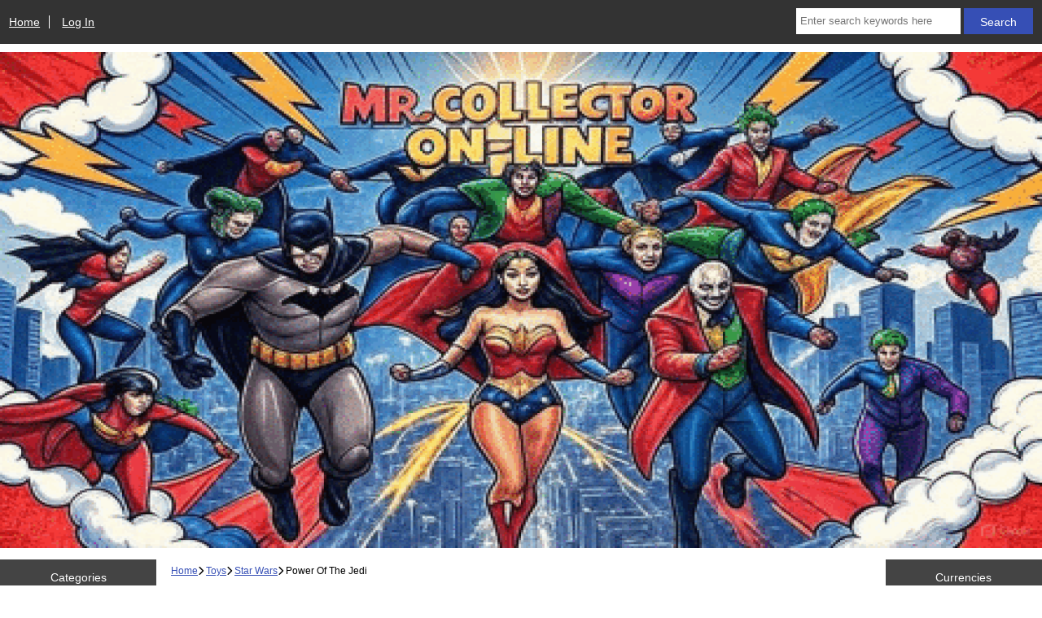

--- FILE ---
content_type: text/html; charset=utf-8
request_url: https://www.mrcollectoronline.com/index.php?main_page=index&cPath=58_60_112
body_size: 8259
content:
<!DOCTYPE html>
<html dir="ltr" lang="en">
  <head>
  <meta charset="utf-8">
  <link rel="dns-prefetch" href="https://cdnjs.cloudflare.com">
  <link rel="dns-prefetch" href="https://code.jquery.com">
  <title>Power Of The Jedi : Mr Collector On-Line, Where Collectors come to shop!</title>
  <meta name="keywords" content="Busts Statues Comics Toys Trading Cards Legos collecting, busts, statues, toys, marvel, comics, dc direct, randy bowen, attakus, dark horse, art asylym, diamond select, dynamic forces, hasbro, kenner, LEGO, McFarlane, toybiz, toyfare Power Of The Jedi">
  <meta name="description" content="Mr Collector On-Line : Power Of The Jedi - Busts Statues Comics Toys Trading Cards Legos collecting, busts, statues, toys, marvel, comics, dc direct, randy bowen, attakus, dark horse, art asylym, diamond select, dynamic forces, hasbro, kenner, LEGO, McFarlane, toybiz, toyfare">
  <meta name="author" content="Mr. Collector On-Line">
  <meta name="generator" content="shopping cart program by Zen Cart&reg;, https://www.zen-cart.com eCommerce">

  <meta name="viewport" content="width=device-width, initial-scale=1, user-scalable=yes">


  <base href="https://www.mrcollectoronline.com/">
  <link rel="canonical" href="https://www.mrcollectoronline.com/index.php?main_page=index&amp;cPath=58_60_112">

<link rel="stylesheet" href="includes/templates/responsive_classic/css/stylesheet.css">
<link rel="stylesheet" href="includes/templates/responsive_classic/css/stylesheet_colors.css">
<link rel="stylesheet" href="includes/templates/responsive_classic/css/stylesheet_css_buttons.css">
<link rel="stylesheet" href="includes/templates/responsive_classic/css/stylesheet_image_modals.css">
<link rel="stylesheet" media="print" href="includes/templates/responsive_classic/css/print_stylesheet.css">
<style title="image_modals">
  .image-grid {grid-template-columns: repeat(auto-fill, minmax(200px, 1fr));}
  .centered-image-medium {max-height: 120px;}
</style>
<script src="https://code.jquery.com/jquery-3.7.1.min.js" integrity="sha256-/JqT3SQfawRcv/BIHPThkBvs0OEvtFFmqPF/lYI/Cxo=" crossorigin="anonymous"></script>
<script title="jQuery check - template">window.jQuery || document.write('<script src="includes/templates/responsive_classic/jscript/jquery.min.js"><\/script>');</script>
<script title="jQuery check - template_default">window.jQuery || document.write('<script src="includes/templates/template_default/jscript/jquery.min.js"><\/script>');</script>

<script src="includes/templates/responsive_classic/jscript/jscript_image_modals.js"></script>
<script src="includes/templates/responsive_classic/jscript/jscript_matchHeight-min.js"></script>
<script title="zcJS.ajax">
if (typeof zcJS == "undefined" || !zcJS) {
    window.zcJS = {name: 'zcJS', version: '0.1.2.2'};
}

zcJS.ajax = function (options) {
    options.url = options.url.replace("&amp;", "&");
    if (typeof options.data === 'undefined') {
        options.data = {};
    } else if (typeof options.data === 'string') {
        options.data += '&securityToken=4fd5e825ff5b4ac7743b670ce5dc4c54';
    } else if (Array.isArray(options.data) && options.data.length !== 0) {
        const firstElement = options.data[0];
        if (typeof firstElement === 'object' && firstElement !== null && 'name' in firstElement && 'value' in firstElement) {
            const obj = {};
            for (let i = 0; i < options.data.length; i++) {
                const item = options.data[i];
                if (obj[item.name] !== undefined) {
                    if (!Array.isArray(obj[item.name])) {
                        obj[item.name] = [obj[item.name]];
                    }
                    obj[item.name].push(item.value);
                } else {
                    obj[item.name] = item.value;
                }
            }
            options.data = obj;
        }
    }
    const deferred = jQuery.Deferred(function(d) {
        const defaults = {
                cache: false,
                type: 'POST',
                traditional: true,
                dataType: 'json',
                timeout: 5000,
                data: jQuery.extend(true, {}, options.data, {securityToken: '4fd5e825ff5b4ac7743b670ce5dc4c54'}),
            },
            settings = jQuery.extend(true, {}, defaults, options);
        if (typeof(console.log) == 'function') {
            console.log(JSON.stringify(settings));
        }

        d.done(settings.success);
        d.fail(settings.error);
        d.done(settings.complete);
        const jqXHRSettings = jQuery.extend(true, {}, settings, {
            success: function (response, textStatus, jqXHR) {
                d.resolve(response, textStatus, jqXHR);
            },
            error: function (jqXHR, textStatus, errorThrown) {
                if (window.console) {
                    if (typeof(console.log) == 'function') {
                        console.log(jqXHR);
                    }
                }
                d.reject(jqXHR, textStatus, errorThrown);
            },
            complete: d.resolve
        });
        jQuery.ajax(jqXHRSettings);
    }).fail(function(jqXHR, textStatus, errorThrown) {
        const response = jqXHR.getResponseHeader('status');
        const responseHtml = jqXHR.responseText;
        const contentType = jqXHR.getResponseHeader('content-type');
        switch (response) {
            case '403 Forbidden':
                const jsonResponse = JSON.parse(jqXHR.responseText);
                const errorType = jsonResponse?.errorType ?? 'UNKNOWN';
                switch (errorType) {
                    case 'ADMIN_BLOCK_WARNING':
                        break;
                    case 'AUTH_ERROR':
                        break;
                    case 'SECURITY_TOKEN':
                        break;
                    default:
                        alert('An Internal Error of type ' + errorType + ' was received while processing an ajax call. The action you requested could not be completed.');
                        break;
                }
                break;
            default:
                if (jqXHR.status === 200) {
                    if (contentType.toLowerCase().indexOf("text/html") >= 0) {
                        document.open();
                        document.write(responseHtml);
                        document.close();
                    }
                    break;
                } else if (jqXHR.status === 418) {
                    window.location.href = 'https://www.mrcollectoronline.com/index.php?main_page=time_out';
                }
                break;
        }
    });

    return deferred.promise();
};

zcJS.timer = function (options) {
    const defaults = {
            interval: 10000,
            startEvent: null,
            intervalEvent: null,
            stopEvent: null
        },
        settings = jQuery.extend(true, {}, defaults, options);

    let enabled = false;
    let timerId = 0;
    let mySelf;
    this.Start = function() {
        this.enabled = true;

        mySelf = this;
        mySelf.settings = settings;
        if (mySelf.enabled) {
            mySelf.timerId = setInterval(
                function() {
                    if (mySelf.settings.intervalEvent) {
                        mySelf.settings.intervalEvent(mySelf);
                    }
                },
                mySelf.settings.interval
            );
            if (mySelf.settings.startEvent) {
                mySelf.settings.startEvent(mySelf);
            }
        }
    };
    this.Stop = function() {
        mySelf.enabled = false;
        clearInterval(mySelf.timerId);
        if (mySelf.settings.stopEvent) {
            mySelf.settings.stopEvent(mySelf);
        }
    };
};
</script>


<script title="responsive_framework">

(function($) {
$(document).ready(function() {

$('#contentMainWrapper').addClass('onerow-fluid');
 $('#mainWrapper').css({
     'max-width': '100%',
     'margin': 'auto'
 });
 $('#headerWrapper').css({
     'max-width': '100%',
     'margin': 'auto'
 });
 $('#navSuppWrapper').css({
     'max-width': '100%',
     'margin': 'auto'
 });


$('.leftBoxContainer').css('width', '');
$('.rightBoxContainer').css('width', '');
$('#mainWrapper').css('margin', 'auto');

$('a[href="#top"]').click(function(){
$('html, body').animate({scrollTop:0}, 'slow');
return false;
});

$(".categoryListBoxContents").click(function() {
window.location = $(this).find("a").attr("href");
return false;
});

$('.centeredContent').matchHeight();
$('.specialsListBoxContents').matchHeight();
$('.centerBoxContentsAlsoPurch').matchHeight();
$('.categoryListBoxContents').matchHeight();

$('.no-fouc').removeClass('no-fouc');
});

}) (jQuery);

</script>

<script title="sidebox_select">
jQuery(document).ready(function() {
    jQuery('form.sidebox-select-form select:required').each(function() {
        var theOptions = '';
        var optGroup = false;
        var isSelected = '';
        jQuery('option', this).each(function() {
            if (jQuery(this).val() == '') {
                optGroup = true;
                theOptions += '<optgroup label="'+jQuery(this).text()+'">';
            } else {
                isSelected = '';
                if (jQuery(this).is(':selected')) {
                    isSelected = ' selected="selected"';
                }
                theOptions += '<option value="'+jQuery(this).val()+'"'+isSelected+'>'+jQuery(this).text()+'<\/option>';
            }
        });
        if (optGroup === true) {
            theOptions += '<\/optgroup>';
        }
        jQuery(this).empty().append(theOptions);
        jQuery('optgroup', this).css({'font-style':'normal'});
        if (jQuery('select option:selected', this).length > 0) {
            jQuery(this).siblings('input[type="submit"], button[type="submit"]').attr('disabled', false).css('cursor', 'pointer');
        } else {
            jQuery(this).siblings('input[type="submit"], button[type="submit"]').attr('disabled', true).css('cursor', 'not-allowed');
        }
        jQuery(this).on('change', function() {
            jQuery(this).siblings('input[type="submit"], button[type="submit"]').attr('disabled', false).css('cursor', 'pointer');
        });
    });
});
</script>


<link rel="stylesheet" href="includes/templates/responsive_classic/css/responsive.css"><link rel="stylesheet" href="includes/templates/responsive_classic/css/responsive_default.css">  <script>document.documentElement.className = 'no-fouc';</script>
  <link rel="stylesheet" href="https://cdnjs.cloudflare.com/ajax/libs/font-awesome/6.4.0/css/fontawesome.min.css" integrity="sha256-PchpyCpyLZ/Xx9iBpFPuPSadRhkXx6J5Aa01fZ3Lv8Q= sha384-bGIKHDMAvn+yR8S/yTRi+6S++WqBdA+TaJ1nOZf079H6r492oh7V6uAqq739oSZC sha512-SgaqKKxJDQ/tAUAAXzvxZz33rmn7leYDYfBP+YoMRSENhf3zJyx3SBASt/OfeQwBHA1nxMis7mM3EV/oYT6Fdw==" crossorigin="anonymous">
  <link rel="stylesheet" href="https://cdnjs.cloudflare.com/ajax/libs/font-awesome/6.4.0/css/solid.min.css" integrity="sha256-tD3MiV7I+neAR7aQYvGSBykka5Rvugw0zd0V5VioAeM= sha384-o96F2rFLAgwGpsvjLInkYtEFanaHuHeDtH47SxRhOsBCB2GOvUZke4yVjULPMFnv sha512-yDUXOUWwbHH4ggxueDnC5vJv4tmfySpVdIcN1LksGZi8W8EVZv4uKGrQc0pVf66zS7LDhFJM7Zdeow1sw1/8Jw==" crossorigin="anonymous">
      <link rel="stylesheet" href="https://cdnjs.cloudflare.com/ajax/libs/font-awesome/6.4.0/css/v4-shims.css" integrity="sha256-CB2v9WYYUz97XoXZ4htbPxCe33AezlF5MY8ufd1eyQ8= sha384-JfB3EVqS5xkU+PfLClXRAMlOqJdNIb2TNb98chdDBiv5yD7wkdhdjCi6I2RIZ+mL sha512-tqGH6Vq3kFB19sE6vx9P6Fm/f9jWoajQ05sFTf0hr3gwpfSGRXJe4D7BdzSGCEj7J1IB1MvkUf3V/xWR25+zvw==" crossorigin="anonymous">
  </head>

<body id="indexBody" class="tpl_responsive_classic">



<div id="mainWrapper">


<!--bof-header logo and navigation display-->

<div id="headerWrapper">

<!--bof navigation display-->
<div id="navMainWrapper" class="group onerow-fluid">

<div id="navMain">
  <ul class="back">
    <li><a href="https://www.mrcollectoronline.com/">Home</a></li>
    <li class="last"><a href="https://www.mrcollectoronline.com/index.php?main_page=login">Log In</a></li>

  </ul>
<div id="navMainSearch" class="forward">
     <form name="quick_find_header" action="https://www.mrcollectoronline.com/index.php?main_page=search_result" method="get"><input type="hidden" name="main_page" value="search_result"><input type="hidden" name="search_in_description" value="1"><input type="text" name="keyword" size="6" maxlength="30" style="width: 100px" placeholder="Enter search keywords here" aria-label="Enter search keywords here" >&nbsp;<input class="cssButton submit_button button  button_search" onmouseover="this.className='cssButtonHover  button_search button_searchHover'" onmouseout="this.className='cssButton submit_button button  button_search'" type="submit" value="Search"></form></div>
</div>
</div>
<!--eof navigation display-->


<!--bof branding display-->
<div id="logoWrapper" class="group onerow-fluid">
    <div id="logo"><a href="https://www.mrcollectoronline.com/"><img src="includes/templates/responsive_classic/images/logo.gif" title="Mr. Collector On-Line: Where Collectors Come To Shop" alt="(image for) Mr. Collector On-Line: Where Collectors Come To Shop" width="1920" height="915"></a>  </div>
</div>

<!--eof branding display-->
<!--eof header logo and navigation display-->


<!--bof optional categories tabs navigation display-->

<!--eof optional categories tabs navigation display-->

<!--bof header ezpage links-->
<!--eof header ezpage links-->
</div>

<div id="contentMainWrapper">

  <div class="col150">
<!--// bof: categories //-->
<div class="leftBoxContainer" id="categories" style="width: 150px">
<h3 class="leftBoxHeading" id="categoriesHeading">Categories</h3>
<div id="categoriesContent" class="sideBoxContent"><ul class="list-links">
<li><a class="category-top" href="https://www.mrcollectoronline.com/index.php?main_page=index&amp;cPath=36">Busts&nbsp;<i class="fas fa-play" aria-hidden="true"></i></a></li>
<li><a class="category-top" href="https://www.mrcollectoronline.com/index.php?main_page=index&amp;cPath=38">Comics&nbsp;<i class="fas fa-play" aria-hidden="true"></i></a></li>
<li><a class="category-top" href="https://www.mrcollectoronline.com/index.php?main_page=index&amp;cPath=126">Legos</a></li>
<li><a class="category-top" href="https://www.mrcollectoronline.com/index.php?main_page=index&amp;cPath=37">Statues&nbsp;<i class="fas fa-play" aria-hidden="true"></i></a></li>
<li><a class="category-top" href="https://www.mrcollectoronline.com/index.php?main_page=index&amp;cPath=58"><span class="category-subs-parent">Toys</span>&nbsp;<i class="fas fa-play" aria-hidden="true"></i></a></li>
<li><a class="category-products" href="https://www.mrcollectoronline.com/index.php?main_page=index&amp;cPath=58_61">&nbsp;&nbsp;<i class="fas fa-minus" aria-hidden="true"></i>&nbsp;Family Guy</a></li>
<li><a class="category-products" href="https://www.mrcollectoronline.com/index.php?main_page=index&amp;cPath=58_62">&nbsp;&nbsp;<i class="fas fa-minus" aria-hidden="true"></i>&nbsp;Marvel</a></li>
<li><a class="category-products" href="https://www.mrcollectoronline.com/index.php?main_page=index&amp;cPath=58_81">&nbsp;&nbsp;<i class="fas fa-minus" aria-hidden="true"></i>&nbsp;McFarlane Toys</a></li>
<li><a class="category-products" href="https://www.mrcollectoronline.com/index.php?main_page=index&amp;cPath=58_78">&nbsp;&nbsp;<i class="fas fa-minus" aria-hidden="true"></i>&nbsp;Misc</a></li>
<li><a class="category-products" href="https://www.mrcollectoronline.com/index.php?main_page=index&amp;cPath=58_59">&nbsp;&nbsp;<i class="fas fa-minus" aria-hidden="true"></i>&nbsp;Simpsons</a></li>
<li><a class="category-subs" href="https://www.mrcollectoronline.com/index.php?main_page=index&amp;cPath=58_60"><span class="category-subs-parent">&nbsp;&nbsp;<i class="fas fa-minus" aria-hidden="true"></i>&nbsp;Star Wars</span>&nbsp;<i class="fas fa-play" aria-hidden="true"></i></a></li>
<li><a class="category-subs" href="https://www.mrcollectoronline.com/index.php?main_page=index&amp;cPath=58_60_77">&nbsp;&nbsp;&nbsp;&nbsp;<i class="fas fa-minus" aria-hidden="true"></i>&nbsp;12" Action Collection Figures&nbsp;<i class="fas fa-play" aria-hidden="true"></i></a></li>
<li><a class="category-products" href="https://www.mrcollectoronline.com/index.php?main_page=index&amp;cPath=58_60_106">&nbsp;&nbsp;&nbsp;&nbsp;<i class="fas fa-minus" aria-hidden="true"></i>&nbsp;Action Masters</a></li>
<li><a class="category-subs" href="https://www.mrcollectoronline.com/index.php?main_page=index&amp;cPath=58_60_113">&nbsp;&nbsp;&nbsp;&nbsp;<i class="fas fa-minus" aria-hidden="true"></i>&nbsp;Attack Of The Clones&nbsp;<i class="fas fa-play" aria-hidden="true"></i></a></li>
<li><a class="category-products" href="https://www.mrcollectoronline.com/index.php?main_page=index&amp;cPath=58_60_102">&nbsp;&nbsp;&nbsp;&nbsp;<i class="fas fa-minus" aria-hidden="true"></i>&nbsp;Beasts & Creatures</a></li>
<li><a class="category-products" href="https://www.mrcollectoronline.com/index.php?main_page=index&amp;cPath=58_60_104">&nbsp;&nbsp;&nbsp;&nbsp;<i class="fas fa-minus" aria-hidden="true"></i>&nbsp;Dioramas</a></li>
<li><a class="category-products" href="https://www.mrcollectoronline.com/index.php?main_page=index&amp;cPath=58_60_109">&nbsp;&nbsp;&nbsp;&nbsp;<i class="fas fa-minus" aria-hidden="true"></i>&nbsp;Episode 1</a></li>
<li><a class="category-subs" href="https://www.mrcollectoronline.com/index.php?main_page=index&amp;cPath=58_60_121">&nbsp;&nbsp;&nbsp;&nbsp;<i class="fas fa-minus" aria-hidden="true"></i>&nbsp;Episode 1 Commtech&nbsp;<i class="fas fa-play" aria-hidden="true"></i></a></li>
<li><a class="category-products" href="https://www.mrcollectoronline.com/index.php?main_page=index&amp;cPath=58_60_82">&nbsp;&nbsp;&nbsp;&nbsp;<i class="fas fa-minus" aria-hidden="true"></i>&nbsp;Inet/Misc/Mail and Giveaways</a></li>
<li><a class="category-products" href="https://www.mrcollectoronline.com/index.php?main_page=index&amp;cPath=58_60_105">&nbsp;&nbsp;&nbsp;&nbsp;<i class="fas fa-minus" aria-hidden="true"></i>&nbsp;Micro Machines</a></li>
<li><a class="category-subs" href="https://www.mrcollectoronline.com/index.php?main_page=index&amp;cPath=58_60_111">&nbsp;&nbsp;&nbsp;&nbsp;<i class="fas fa-minus" aria-hidden="true"></i>&nbsp;Power of The Force&nbsp;<i class="fas fa-play" aria-hidden="true"></i></a></li>
<li><a class="category-subs" href="https://www.mrcollectoronline.com/index.php?main_page=index&amp;cPath=58_60_112"><span class="category-subs-parent">&nbsp;&nbsp;&nbsp;&nbsp;<i class="fas fa-minus" aria-hidden="true"></i>&nbsp;Power Of The Jedi</span>&nbsp;<i class="fas fa-play" aria-hidden="true"></i></a></li>
<li><a class="category-products" href="https://www.mrcollectoronline.com/index.php?main_page=index&amp;cPath=58_60_112_86">&nbsp;&nbsp;&nbsp;&nbsp;&nbsp;&nbsp;<i class="fas fa-minus" aria-hidden="true"></i>&nbsp;Collection 1</a></li>
<li><a class="category-products" href="https://www.mrcollectoronline.com/index.php?main_page=index&amp;cPath=58_60_112_91">&nbsp;&nbsp;&nbsp;&nbsp;&nbsp;&nbsp;<i class="fas fa-minus" aria-hidden="true"></i>&nbsp;Collection 2</a></li>
<li><a class="category-products" href="https://www.mrcollectoronline.com/index.php?main_page=index&amp;cPath=58_60_103">&nbsp;&nbsp;&nbsp;&nbsp;<i class="fas fa-minus" aria-hidden="true"></i>&nbsp;Shadows of the Empire</a></li>
<li><a class="category-products" href="https://www.mrcollectoronline.com/index.php?main_page=index&amp;cPath=58_60_83">&nbsp;&nbsp;&nbsp;&nbsp;<i class="fas fa-minus" aria-hidden="true"></i>&nbsp;Star Wars Buddies</a></li>
<li><a class="category-products" href="https://www.mrcollectoronline.com/index.php?main_page=index&amp;cPath=58_60_127">&nbsp;&nbsp;&nbsp;&nbsp;<i class="fas fa-minus" aria-hidden="true"></i>&nbsp;The Mandalorian</a></li>
<li><a class="category-subs" href="https://www.mrcollectoronline.com/index.php?main_page=index&amp;cPath=58_60_93">&nbsp;&nbsp;&nbsp;&nbsp;<i class="fas fa-minus" aria-hidden="true"></i>&nbsp;Vehicles&nbsp;<i class="fas fa-play" aria-hidden="true"></i></a></li>
<li><a class="category-products" href="https://www.mrcollectoronline.com/index.php?main_page=index&amp;cPath=58_79">&nbsp;&nbsp;<i class="fas fa-minus" aria-hidden="true"></i>&nbsp;Starting Lineup</a></li>
<li><a class="category-products" href="https://www.mrcollectoronline.com/index.php?main_page=index&amp;cPath=58_68">&nbsp;&nbsp;<i class="fas fa-minus" aria-hidden="true"></i>&nbsp;Toy Fare Exclusives</a></li>
<li><a class="category-top" href="https://www.mrcollectoronline.com/index.php?main_page=index&amp;cPath=80">Trading Cards</a></li>

<li><a class="category-links" href="https://www.mrcollectoronline.com/index.php?main_page=specials">Specials ...</a></li>
<li><a class="category-links" href="https://www.mrcollectoronline.com/index.php?main_page=featured_categories">Featured Categories...</a></li>
</ul></div></div>
<!--// eof: categories //-->

<!--// bof: manufacturers //-->
<div class="leftBoxContainer" id="manufacturers" style="width: 150px">
<h3 class="leftBoxHeading" id="manufacturersHeading">Manufacturers</h3>
<div id="manufacturersContent" class="sideBoxContent centeredContent"><form name="manufacturers_form" action="https://www.mrcollectoronline.com/index.php?main_page=index" method="get" class="sidebox-select-form"><input type="hidden" name="main_page" value="index"><label for="select-manufacturers_id" class="sr-only">Please select ...</label><select  id="select-manufacturers_id" name="manufacturers_id" aria-label="Manufacturers" size="8" required>
  <option value="" selected="selected">Please Select</option>
  <option value="41">Acornboy</option>
  <option value="51">Alpha</option>
  <option value="42">Applause</option>
  <option value="30">Art Asylum</option>
  <option value="23">Attakus</option>
  <option value="21">Bowen Designs</option>
  <option value="44">Cinemacast</option>
  <option value="71">Corinthian</option>
  <option value="45">Creative License</option>
  <option value="46">Dark Horse</option>
  <option value="25">DC Comics</option>
  <option value="22">DC Direct</option>
  <option value="29">Diamond Select</option>
  <option value="38">Dynamic Forces</option>
  <option value="48">Epoch</option>
  <option value="43">Fariboles</option>
  <option value="49">Fewture Models</option>
  <option value="64">FLEER</option>
  <option value="60">Footprints Publishing</option>
  <option value="77">FUNKO</option>
  <option value="74">Galoob</option>
  <option value="31">Gentle Giant</option>
  <option value="47">Graphitti Designs</option>
  <option value="24">Hard Hero</option>
  <option value="73">Hasbro</option>
  <option value="59">Illusive Concepts</option>
  <option value="62">Impel</option>
  <option value="50">Inteleg International</option>
  <option value="52">Kaiyodo</option>
  <option value="70">Kenner</option>
  <option value="53">Kotobukiya</option>
  <option value="35">Legends In 3 Dimensions</option>
  <option value="76">LEGO</option>
  <option value="54">Marvel Collection</option>
  <option value="26">Marvel Comics</option>
  <option value="66">McFarlane Toys</option>
  <option value="39">Mezco Toyz</option>
  <option value="37">Moore Creations</option>
  <option value="55">Neca MCC</option>
  <option value="32">Palisades Toys</option>
  <option value="65">Playing Mantis</option>
  <option value="40">Playmates Toys</option>
  <option value="56">Reel Images</option>
  <option value="33">Sideshow Collectibles</option>
  <option value="63">Skybox</option>
  <option value="61">Starting Lineup</option>
  <option value="69">Toy Biz</option>
  <option value="67">Toyfare Wizard</option>
  <option value="72">Ty</option>
  <option value="75">Valyrian Resin</option>
  <option value="57">Varner Studios</option>
  <option value="58">Volks</option>
</select>
<input class="cssButton submit_button button  button_submit" onmouseover="this.className='cssButtonHover  button_submit button_submitHover'" onmouseout="this.className='cssButton submit_button button  button_submit'" type="submit" value="Go"></form></div></div>
<!--// eof: manufacturers //-->

<!--// bof: reviews //-->
<div class="leftBoxContainer" id="reviews" style="width: 150px">
<h3 class="leftBoxHeading" id="reviewsHeading"><a href="https://www.mrcollectoronline.com/index.php?main_page=reviews">Reviews&nbsp;&nbsp;[more]</a></h3>
<div class="reviewsContent sideBoxContent centeredContent"><a href="https://www.mrcollectoronline.com/index.php?main_page=product_reviews_info&amp;products_id=636&amp;reviews_id=1"><img src="images/bowen/statue_bowen_xfilefluke.jpg" title="X-Files Flukeman" alt="(image for) X-Files Flukeman" width="150" height="200"><br>I'm one of the lucky ones who got their hands on this...</a><br><br><img src="includes/templates/responsive_classic/images/stars_5.png" title="5 of 5 Stars!" alt="(image for) 5 of 5 Stars!" width="80" height="15"></div></div>
<!--// eof: reviews //-->

<!--// bof: bannerbox //-->
<div class="leftBoxContainer" id="bannerbox" style="width: 150px">
<h3 class="leftBoxHeading" id="bannerboxHeading">Sponsors</h3>
<div id="bannerboxContent" class="sideBoxContent centeredContent"><a href="https://www.mrcollectoronline.com/index.php?main_page=redirect&amp;action=banner&amp;goto=21" rel="noopener" target="_blank" aria-label="IONOS"><img src="images/us_wh_an_125x125.gif" title="IONOS" alt="(image for) IONOS" width="125" height="125"></a></div></div>
<!--// eof: bannerbox //-->

  </div>


  <div class="col670">

<!-- bof  breadcrumb -->
    <div id="navBreadCrumb">  <a href="https://www.mrcollectoronline.com/">Home</a><i class="fas fa-chevron-right" aria-hidden="true"></i>
  <a href="https://www.mrcollectoronline.com/index.php?main_page=index&amp;cPath=58">Toys</a><i class="fas fa-chevron-right" aria-hidden="true"></i>
  <a href="https://www.mrcollectoronline.com/index.php?main_page=index&amp;cPath=58_60">Star Wars</a><i class="fas fa-chevron-right" aria-hidden="true"></i>
Power Of The Jedi
</div>
<!-- eof breadcrumb -->


<!-- bof upload alerts -->
<!-- eof upload alerts -->

<div class="centerColumn" id="indexCategories">

<div id="cat-top" class="group">
<div id="cat-left" class="back">
<h1 id="indexCategoriesHeading">Power Of The Jedi</h1>


<div id="categoryImgListing" class="categoryImg"><img src="images/categories/sw_af_potj.jpg" alt="A generic image" width="150" height="23"></div>



</div>




<div id="categoryDescription" class="catDescContent">Star Wars Power of the Jedi</div>
<br class="clearBoth">

</div>


<!-- BOF: Display grid of available sub-categories, if any -->

<div class="">


<div class="">

<div class="">
<div class="categoryListBoxContents centeredContent back gridlayout" style="width:49.5%;"><a href="https://www.mrcollectoronline.com/index.php?main_page=index&amp;cPath=58_60_112_86"><img src="images/categories/sw_af_potj.jpg" title="Collection 1" alt="(image for) Collection 1" width="100" height="15" loading="lazy"><br>Collection 1</a></div>
<div class="categoryListBoxContents centeredContent back gridlayout" style="width:49.5%;"><a href="https://www.mrcollectoronline.com/index.php?main_page=index&amp;cPath=58_60_112_91"><img src="images/categories/sw_af_potj.jpg" title="Collection 2" alt="(image for) Collection 2" width="100" height="15" loading="lazy"><br>Collection 2</a></div>
</div>

</div>
</div>

<!-- EOF: Display grid of available sub-categories -->
</div>

  </div>


  <div class="col150">
<!--// bof: currencies //-->
<div class="rightBoxContainer" id="currencies" style="width: 150px">
<h3 class="rightBoxHeading" id="currenciesHeading">Currencies</h3>
<div id="currenciesContent" class="sideBoxContent centeredContent"><label for="select-currency" class="sr-only">Please select ...</label><form name="currencies_form" action="https://www.mrcollectoronline.com/index.php?main_page=index" method="get"><select  id="select-currency" name="currency">
  <option value="USD" selected="selected">US Dollar</option>
  <option value="EUR">Euro</option>
  <option value="GBP">GB Pound</option>
  <option value="CAD">Canadian Dollar</option>
  <option value="AUD">Australian Dollar</option>
</select>
<input type="hidden" name="main_page" value="index"><input type="hidden" name="cPath" value="58_60_112"><input type="hidden" name="disp_order" value="8"><input class="cssButton submit_button button  button_submit" onmouseover="this.className='cssButtonHover  button_submit button_submitHover'" onmouseout="this.className='cssButton submit_button button  button_submit'" type="submit" value="Go"></form></div></div>
<!--// eof: currencies //-->

<!--// bof: bestsellers //-->
<div class="rightBoxContainer" id="bestsellers" style="width: 150px">
<h3 class="rightBoxHeading" id="bestsellersHeading">Bestsellers</h3>
<div id="bestsellersContent" class="sideBoxContent">
<div class="wrapper">
<ul class="list-links">
<li><a href="https://www.mrcollectoronline.com/index.php?main_page=product_info&amp;products_id=1041">Scout Trooper Imperial Patrol</a></li>
<li><a href="https://www.mrcollectoronline.com/index.php?main_page=product_info&amp;products_id=1050">Shmi Skywalker</a></li>
</ul>
</div>
</div></div>
<!--// eof: bestsellers //-->

<!--// bof: information //-->
<div class="rightBoxContainer" id="information" style="width: 150px">
<h3 class="rightBoxHeading" id="informationHeading">Information</h3>
<div id="informationContent" class="sideBoxContent">
<ul class="list-links">
<li><a href="https://www.mrcollectoronline.com/index.php?main_page=about_us">About Us</a></li>
<li><a href="https://www.mrcollectoronline.com/index.php?main_page=brands">Shop by Brand</a></li>
<li><a href="https://www.mrcollectoronline.com/index.php?main_page=shippinginfo">Shipping &amp; Returns</a></li>
<li><a href="https://www.mrcollectoronline.com/index.php?main_page=privacy">Privacy Notice</a></li>
<li><a href="https://www.mrcollectoronline.com/index.php?main_page=conditions">Conditions of Use</a></li>
<li><a href="https://www.mrcollectoronline.com/index.php?main_page=accessibility">Accessibility</a></li>
<li><a href="https://www.mrcollectoronline.com/index.php?main_page=contact_us">Contact Us</a></li>
<li><a href="https://www.mrcollectoronline.com/index.php?main_page=order_status">Order Status</a></li>
<li><a href="https://www.mrcollectoronline.com/index.php?main_page=site_map">Site Map</a></li>
<li><a href="https://www.mrcollectoronline.com/index.php?main_page=gv_faq">Gift Certificate FAQ</a></li>
<li><a href="https://www.mrcollectoronline.com/index.php?main_page=discount_coupon">Discount Coupons</a></li>
<li><a href="https://www.mrcollectoronline.com/index.php?main_page=unsubscribe">Newsletter Unsubscribe</a></li>
</ul>
</div></div>
<!--// eof: information //-->

<!--// bof: moreinformation //-->
<div class="rightBoxContainer" id="moreinformation" style="width: 150px">
<h3 class="rightBoxHeading" id="moreinformationHeading">More Information</h3>
<div id="moreinformationContent" class="sideBoxContent">

<ul class="list-links">
<li><a href="https://www.mrcollectoronline.com/index.php?main_page=page_2">Statue Care</a></li>
</ul>
</div></div>
<!--// eof: moreinformation //-->

  </div>


</div>

<!--bof-navigation display -->
<div id="navSuppWrapper">
    <div id="navSupp">
        <ul>
            <li><a href="https://www.mrcollectoronline.com/">Home</a></li>
  <li><a href="https://www.facebook.com/mrcollector" rel="noreferrer noopener" target="_blank">Facebook</a></li>
        </ul>
    </div>
</div>
<!--eof-navigation display -->
<!--bof-ip address display -->
<!--eof-ip address display -->

<!--bof-banner #5 display -->
<!--eof-banner #5 display -->

<!--bof- site copyright display -->
<div id="siteinfoLegal" class="legalCopyright">Copyright &copy; 2026 <a href="https://www.mrcollectoronline.com/index.php?main_page=index">Mr. Collector On-Line</a>. Powered by <a href="https://www.zen-cart.com" rel="noopener noreferrer" target="_blank">Zen Cart</a></div>
<!--eof- site copyright display -->


</div>
<!--bof- banner #6 display -->
<!--eof- banner #6 display -->




 


</body>
</html>
